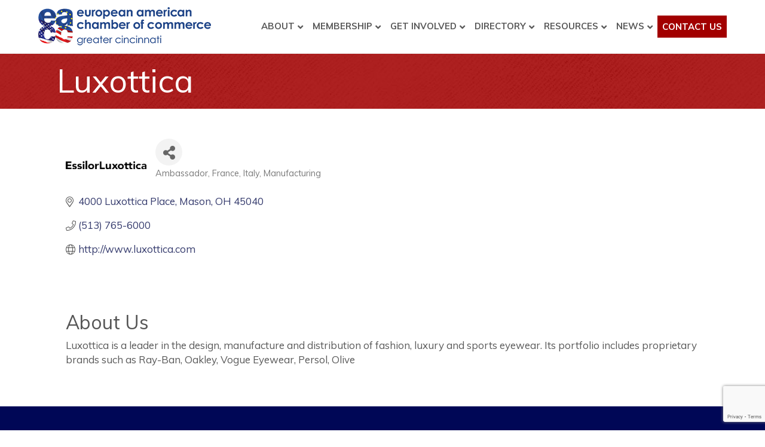

--- FILE ---
content_type: text/html; charset=utf-8
request_url: https://www.google.com/recaptcha/enterprise/anchor?ar=1&k=6LfI_T8rAAAAAMkWHrLP_GfSf3tLy9tKa839wcWa&co=aHR0cHM6Ly9idXNpbmVzcy5ldXJvcGUtY2luY2lubmF0aS5jb206NDQz&hl=en&v=TkacYOdEJbdB_JjX802TMer9&size=invisible&anchor-ms=20000&execute-ms=15000&cb=6zlc10tx91xz
body_size: 44927
content:
<!DOCTYPE HTML><html dir="ltr" lang="en"><head><meta http-equiv="Content-Type" content="text/html; charset=UTF-8">
<meta http-equiv="X-UA-Compatible" content="IE=edge">
<title>reCAPTCHA</title>
<style type="text/css">
/* cyrillic-ext */
@font-face {
  font-family: 'Roboto';
  font-style: normal;
  font-weight: 400;
  src: url(//fonts.gstatic.com/s/roboto/v18/KFOmCnqEu92Fr1Mu72xKKTU1Kvnz.woff2) format('woff2');
  unicode-range: U+0460-052F, U+1C80-1C8A, U+20B4, U+2DE0-2DFF, U+A640-A69F, U+FE2E-FE2F;
}
/* cyrillic */
@font-face {
  font-family: 'Roboto';
  font-style: normal;
  font-weight: 400;
  src: url(//fonts.gstatic.com/s/roboto/v18/KFOmCnqEu92Fr1Mu5mxKKTU1Kvnz.woff2) format('woff2');
  unicode-range: U+0301, U+0400-045F, U+0490-0491, U+04B0-04B1, U+2116;
}
/* greek-ext */
@font-face {
  font-family: 'Roboto';
  font-style: normal;
  font-weight: 400;
  src: url(//fonts.gstatic.com/s/roboto/v18/KFOmCnqEu92Fr1Mu7mxKKTU1Kvnz.woff2) format('woff2');
  unicode-range: U+1F00-1FFF;
}
/* greek */
@font-face {
  font-family: 'Roboto';
  font-style: normal;
  font-weight: 400;
  src: url(//fonts.gstatic.com/s/roboto/v18/KFOmCnqEu92Fr1Mu4WxKKTU1Kvnz.woff2) format('woff2');
  unicode-range: U+0370-0377, U+037A-037F, U+0384-038A, U+038C, U+038E-03A1, U+03A3-03FF;
}
/* vietnamese */
@font-face {
  font-family: 'Roboto';
  font-style: normal;
  font-weight: 400;
  src: url(//fonts.gstatic.com/s/roboto/v18/KFOmCnqEu92Fr1Mu7WxKKTU1Kvnz.woff2) format('woff2');
  unicode-range: U+0102-0103, U+0110-0111, U+0128-0129, U+0168-0169, U+01A0-01A1, U+01AF-01B0, U+0300-0301, U+0303-0304, U+0308-0309, U+0323, U+0329, U+1EA0-1EF9, U+20AB;
}
/* latin-ext */
@font-face {
  font-family: 'Roboto';
  font-style: normal;
  font-weight: 400;
  src: url(//fonts.gstatic.com/s/roboto/v18/KFOmCnqEu92Fr1Mu7GxKKTU1Kvnz.woff2) format('woff2');
  unicode-range: U+0100-02BA, U+02BD-02C5, U+02C7-02CC, U+02CE-02D7, U+02DD-02FF, U+0304, U+0308, U+0329, U+1D00-1DBF, U+1E00-1E9F, U+1EF2-1EFF, U+2020, U+20A0-20AB, U+20AD-20C0, U+2113, U+2C60-2C7F, U+A720-A7FF;
}
/* latin */
@font-face {
  font-family: 'Roboto';
  font-style: normal;
  font-weight: 400;
  src: url(//fonts.gstatic.com/s/roboto/v18/KFOmCnqEu92Fr1Mu4mxKKTU1Kg.woff2) format('woff2');
  unicode-range: U+0000-00FF, U+0131, U+0152-0153, U+02BB-02BC, U+02C6, U+02DA, U+02DC, U+0304, U+0308, U+0329, U+2000-206F, U+20AC, U+2122, U+2191, U+2193, U+2212, U+2215, U+FEFF, U+FFFD;
}
/* cyrillic-ext */
@font-face {
  font-family: 'Roboto';
  font-style: normal;
  font-weight: 500;
  src: url(//fonts.gstatic.com/s/roboto/v18/KFOlCnqEu92Fr1MmEU9fCRc4AMP6lbBP.woff2) format('woff2');
  unicode-range: U+0460-052F, U+1C80-1C8A, U+20B4, U+2DE0-2DFF, U+A640-A69F, U+FE2E-FE2F;
}
/* cyrillic */
@font-face {
  font-family: 'Roboto';
  font-style: normal;
  font-weight: 500;
  src: url(//fonts.gstatic.com/s/roboto/v18/KFOlCnqEu92Fr1MmEU9fABc4AMP6lbBP.woff2) format('woff2');
  unicode-range: U+0301, U+0400-045F, U+0490-0491, U+04B0-04B1, U+2116;
}
/* greek-ext */
@font-face {
  font-family: 'Roboto';
  font-style: normal;
  font-weight: 500;
  src: url(//fonts.gstatic.com/s/roboto/v18/KFOlCnqEu92Fr1MmEU9fCBc4AMP6lbBP.woff2) format('woff2');
  unicode-range: U+1F00-1FFF;
}
/* greek */
@font-face {
  font-family: 'Roboto';
  font-style: normal;
  font-weight: 500;
  src: url(//fonts.gstatic.com/s/roboto/v18/KFOlCnqEu92Fr1MmEU9fBxc4AMP6lbBP.woff2) format('woff2');
  unicode-range: U+0370-0377, U+037A-037F, U+0384-038A, U+038C, U+038E-03A1, U+03A3-03FF;
}
/* vietnamese */
@font-face {
  font-family: 'Roboto';
  font-style: normal;
  font-weight: 500;
  src: url(//fonts.gstatic.com/s/roboto/v18/KFOlCnqEu92Fr1MmEU9fCxc4AMP6lbBP.woff2) format('woff2');
  unicode-range: U+0102-0103, U+0110-0111, U+0128-0129, U+0168-0169, U+01A0-01A1, U+01AF-01B0, U+0300-0301, U+0303-0304, U+0308-0309, U+0323, U+0329, U+1EA0-1EF9, U+20AB;
}
/* latin-ext */
@font-face {
  font-family: 'Roboto';
  font-style: normal;
  font-weight: 500;
  src: url(//fonts.gstatic.com/s/roboto/v18/KFOlCnqEu92Fr1MmEU9fChc4AMP6lbBP.woff2) format('woff2');
  unicode-range: U+0100-02BA, U+02BD-02C5, U+02C7-02CC, U+02CE-02D7, U+02DD-02FF, U+0304, U+0308, U+0329, U+1D00-1DBF, U+1E00-1E9F, U+1EF2-1EFF, U+2020, U+20A0-20AB, U+20AD-20C0, U+2113, U+2C60-2C7F, U+A720-A7FF;
}
/* latin */
@font-face {
  font-family: 'Roboto';
  font-style: normal;
  font-weight: 500;
  src: url(//fonts.gstatic.com/s/roboto/v18/KFOlCnqEu92Fr1MmEU9fBBc4AMP6lQ.woff2) format('woff2');
  unicode-range: U+0000-00FF, U+0131, U+0152-0153, U+02BB-02BC, U+02C6, U+02DA, U+02DC, U+0304, U+0308, U+0329, U+2000-206F, U+20AC, U+2122, U+2191, U+2193, U+2212, U+2215, U+FEFF, U+FFFD;
}
/* cyrillic-ext */
@font-face {
  font-family: 'Roboto';
  font-style: normal;
  font-weight: 900;
  src: url(//fonts.gstatic.com/s/roboto/v18/KFOlCnqEu92Fr1MmYUtfCRc4AMP6lbBP.woff2) format('woff2');
  unicode-range: U+0460-052F, U+1C80-1C8A, U+20B4, U+2DE0-2DFF, U+A640-A69F, U+FE2E-FE2F;
}
/* cyrillic */
@font-face {
  font-family: 'Roboto';
  font-style: normal;
  font-weight: 900;
  src: url(//fonts.gstatic.com/s/roboto/v18/KFOlCnqEu92Fr1MmYUtfABc4AMP6lbBP.woff2) format('woff2');
  unicode-range: U+0301, U+0400-045F, U+0490-0491, U+04B0-04B1, U+2116;
}
/* greek-ext */
@font-face {
  font-family: 'Roboto';
  font-style: normal;
  font-weight: 900;
  src: url(//fonts.gstatic.com/s/roboto/v18/KFOlCnqEu92Fr1MmYUtfCBc4AMP6lbBP.woff2) format('woff2');
  unicode-range: U+1F00-1FFF;
}
/* greek */
@font-face {
  font-family: 'Roboto';
  font-style: normal;
  font-weight: 900;
  src: url(//fonts.gstatic.com/s/roboto/v18/KFOlCnqEu92Fr1MmYUtfBxc4AMP6lbBP.woff2) format('woff2');
  unicode-range: U+0370-0377, U+037A-037F, U+0384-038A, U+038C, U+038E-03A1, U+03A3-03FF;
}
/* vietnamese */
@font-face {
  font-family: 'Roboto';
  font-style: normal;
  font-weight: 900;
  src: url(//fonts.gstatic.com/s/roboto/v18/KFOlCnqEu92Fr1MmYUtfCxc4AMP6lbBP.woff2) format('woff2');
  unicode-range: U+0102-0103, U+0110-0111, U+0128-0129, U+0168-0169, U+01A0-01A1, U+01AF-01B0, U+0300-0301, U+0303-0304, U+0308-0309, U+0323, U+0329, U+1EA0-1EF9, U+20AB;
}
/* latin-ext */
@font-face {
  font-family: 'Roboto';
  font-style: normal;
  font-weight: 900;
  src: url(//fonts.gstatic.com/s/roboto/v18/KFOlCnqEu92Fr1MmYUtfChc4AMP6lbBP.woff2) format('woff2');
  unicode-range: U+0100-02BA, U+02BD-02C5, U+02C7-02CC, U+02CE-02D7, U+02DD-02FF, U+0304, U+0308, U+0329, U+1D00-1DBF, U+1E00-1E9F, U+1EF2-1EFF, U+2020, U+20A0-20AB, U+20AD-20C0, U+2113, U+2C60-2C7F, U+A720-A7FF;
}
/* latin */
@font-face {
  font-family: 'Roboto';
  font-style: normal;
  font-weight: 900;
  src: url(//fonts.gstatic.com/s/roboto/v18/KFOlCnqEu92Fr1MmYUtfBBc4AMP6lQ.woff2) format('woff2');
  unicode-range: U+0000-00FF, U+0131, U+0152-0153, U+02BB-02BC, U+02C6, U+02DA, U+02DC, U+0304, U+0308, U+0329, U+2000-206F, U+20AC, U+2122, U+2191, U+2193, U+2212, U+2215, U+FEFF, U+FFFD;
}

</style>
<link rel="stylesheet" type="text/css" href="https://www.gstatic.com/recaptcha/releases/TkacYOdEJbdB_JjX802TMer9/styles__ltr.css">
<script nonce="Lw-FfQCt1ygn66IKGxdklQ" type="text/javascript">window['__recaptcha_api'] = 'https://www.google.com/recaptcha/enterprise/';</script>
<script type="text/javascript" src="https://www.gstatic.com/recaptcha/releases/TkacYOdEJbdB_JjX802TMer9/recaptcha__en.js" nonce="Lw-FfQCt1ygn66IKGxdklQ">
      
    </script></head>
<body><div id="rc-anchor-alert" class="rc-anchor-alert"></div>
<input type="hidden" id="recaptcha-token" value="[base64]">
<script type="text/javascript" nonce="Lw-FfQCt1ygn66IKGxdklQ">
      recaptcha.anchor.Main.init("[\x22ainput\x22,[\x22bgdata\x22,\x22\x22,\[base64]/[base64]/[base64]/[base64]/[base64]/[base64]/YVtXKytdPVU6KFU8MjA0OD9hW1crK109VT4+NnwxOTI6KChVJjY0NTEyKT09NTUyOTYmJmIrMTxSLmxlbmd0aCYmKFIuY2hhckNvZGVBdChiKzEpJjY0NTEyKT09NTYzMjA/[base64]/[base64]/Ui5EW1ddLmNvbmNhdChiKTpSLkRbV109U3UoYixSKTtlbHNle2lmKFIuRmUmJlchPTIxMilyZXR1cm47Vz09NjZ8fFc9PTI0Nnx8Vz09MzQ5fHxXPT0zNzJ8fFc9PTQ0MHx8Vz09MTE5fHxXPT0yMjZ8fFc9PTUxMXx8Vz09MzkzfHxXPT0yNTE/[base64]/[base64]/[base64]/[base64]/[base64]\x22,\[base64]\\u003d\x22,\[base64]/GlRXejgqRTl7w7zCssKFLDDCq8OPFmnChFd7wrkAw7vCpMKBw6dWJcOxwqMBbQrCicOZw4NfPRXDsGptw7rCosOzw7fCtznDvWXDj8K+wr0Ew6QVYgY9w6HChBfCoMKOwrZSw4fCtsOMWMOmwr9MwrxBwofDm2/DlcOvHGTDgsOYw6bDicOCbMK4w7lmwo8QcUQ3CQt3LEnDlXhHwrc+w6bDsMKMw5/Do8OePcOwwr4qUMK+UsKLw7jCgGQtOQTCrUbDnlzDncKww73DnsOrwp1tw5YDXQrDrADCm1XCgB3Di8O7w4V9LMKcwpNuQcK1KMOjJsOlw4HCssKBw7tPwqJ3w6LDmzk6w6A/wpDDtT1gdsOeTsOBw7PDo8OURhIKwoPDmBZ8Uw1PHj/Dr8K7W8KefCAQcMO3UsKmwq7DlcOVw4fDnMKvaFLChcOUUcOnw5zDgMOuSEfDq0gSw4bDlsKHYDrCgcOkwr/Dmm3Cl8OddsOoXcOORcKEw4/Cv8O0OsOEwq1/[base64]/CisOpwrrDs3HDh8OEwovCjsKEwpvDpUMiUcOUw5oKw4TCkMOcVFLCrMOTWHXDih/DkyYGwqrDojnDiG7Dv8KzOl3ChsKow6V0dsKiLRI/GBrDrl86wphDBCHDuVzDqMOIw5k3wpJ5w5V5EMOgwqR5PMKfwoo+egIzw6TDnsOYNMOTZQEDwpFiesKvwq52GBZ8w5fDoMOWw4Y/[base64]/DhsOow6seWiEeNMKKD3/[base64]/CHlSwpAPwpzDiHseM8KZw4sHJUFxJDNNZ2Ayw4AXW8OzCcOoTXLCkMO8Z3HDgkfCgMK3YMKUNks9UMOUwqFtSMOzWzvDiMOgOsKiw7Npw6Z3WmHDr8OqesKKeWjCj8K/w7kDw6Uxw6DCpcOLw4h+am0RYMKZw7IUFMKxwqkhwrJjwqJTD8KNdkDCpsOGCcKmXMOSFDvCv8OQwofDjsOEan54w7DDinoVDAnCrlbDoggQw5jDlzLCpjACWlPCqW9KwrDDg8Oew7bDiDcYw7/CqMOXw57Cln4iN8K2w7h7wpN3GsKFCwDCp8KxFcKiDhjCvMKXwocvw4sYfsK3wpPCh0Ukw7bDr8OSNjfCpwFiw7BMw6vDpcOUw5kxw5jCj18Pw54Xw4YMT33ChsO4A8O/[base64]/[base64]/[base64]/CosKMwp5zwozDm8OBeMOXQcKZw7fCjABkNlTDoyo2wro2w4bDnMOVBT9RwpLCjmtWw6fCrMK+GsOqa8KeYwV3w7bDqDXClAXCr35tacKNw65TJRkUwoZxYybCu1ItdcKWwqfClB5uwpHCjTnCgcOcwrTDrR/DhsKBAMKlw7TDrC3DrcOYwrDCg1/[base64]/w4nDncKDwp4JZMKSMsKndMKUDXxtVgLDjMOCcMKywpLDr8Osw5vCjEZpwr3CrWZMPQTCiCrCh1jChcKEfzbCssOIDw8Ow5HCqMKAwqFoTMKyw7QXw4Qiw7JrJBxuMMK3wphNw5/Ct0XDmsOJISTCgG7Di8KNwpAWaHZHbALCrcOzWMKhTcK7CMOxwoVBwp/DsMOMPcONwrkdLMKKP2jDs2RewqbCkMKCw7RWw5XDvMK+wrURJsKIRcK/[base64]/Dh8O+NcKIGcKaCTrCg3/CmcKfNcORaXpfw6/DnsOcbsOSwrgpH8KzJ2DCtsOzw4fCtUDCq2ltw6DCjcOYw4ckeA1zM8KNEBDCnBnCnGYfworDvcOUw5fDvlrDvi9bID5HWcKqwroiB8OZw6RewoVYEsKrwpLDrsObw5U7wovCuSdLLjfCi8Oiw6Z9AsO8w5/DoMKXwq/Cgwgsw5F9VBh4RFpQwp1/w4xDwoleKMKkTMOgwrnCuhteI8OMwp/DsMO+OVwIw6LCt0vDn0TDsB/CmcKOewljYcOeVcOOw5VKw77Ci1TCocO6w7jCsMO9w4kSU3tCNcOveCPCjcOJBAoFwqI3woHDpcOHw7/Ck8OEw4TCkmp9w43CkcOmwrJ5wrHDnVtSwpbDjsKQw6RDwrg7CcKxPcOGw7zDiF0lXCB/w4zDl8K6woHCkmLDtErCpxrCnVPCvj7DknkGwogNexnCgcOaw4LChsKOwrlgWx3CjsKHw53DkUZfYMKuwp7CpBh4woRsQ3Anwo44BEzDnlsVw5QNIHBdwpnDn3gDwq1JPcKVbjLDj1bCs8O+w7XDnsKvZcKTwqZlwp/CvsKfwrB0BcOswrDDgsK5FsKzPz/Dj8OVDSPCiU99E8KLwoHCl8OgQsKBd8K+wrbCmGnDjT/DhD/[base64]/Clxo8wrJywppOw4LCpR3DgCNlZGBzO8Kiwo8tYcOMw5zDnDrDr8OuwqNZRMK7cknCmsO1IiAyEyM8w7tSwqNvVVPDvcOQcmfDpMKgDQUuwp9CVsOVw57CsHvCn13CuwPDlcK0wr/CmcOeSMKabmPDjHZCw6Z0asO6w7oIw6ISVsOFBhrDtcK8bMKcw47Dq8KuRGQ5CMK4wqzDk2xpwqzCqEHCg8OCO8OSDlDDshvDvQLCl8OiKF/[base64]/[base64]/[base64]/CsnlkABbCiBgBL8KoA2RnByw4G2crPRPDqXPDtTHDjTIEwrgTwrB1WMKICVQxIsKUw5PCjMO1w7/Cj2Jqw5Y3TMKrdcO/[base64]/LBHCujE0w4IHw6LCuD/DgMOiw7bDhAQpDcKtw6zDusKRBsOIwocYw6TDtMOKwq7DicObwqjDkMOTOgMjRD0Aw6pWKMO7N8OKWghFez9Iw7nDs8O7wpFGwpvDth8OwpEYwoTCsgfCkAhEwq3DgRbCjMKAaypTUx3CvsK/UMOawrI3WMKewqzCoxnCuMKoJ8OhHyLCiCcMwpfCnAPCtjpqRcOMwrPDvwfCoMOuK8KmdXU+fcKzw6FtJiDChALChS13asOQT8K5wo/CpHrDn8O5bgXCtwDCjEsZacKhwonDg1vCiz7Dl0/DgXPCj3jDqjoxGT/[base64]/DtUvCmwrDp8OJQ8OtwrjCuyN9wpcjbMKELQPCr8OSw7BaZxFNwqYawoJsT8Oswoc0PXLDsDIrw592wpA/CWoVw5/Dm8KTCFrCnRzCicK6UsKUDMK0Hg1ccMK8wpDCtMKEwpssZ8Ktw7dDKhsHOAfDo8KOwqRLw7AxPsKSw4gBBFtheQ/CvE8swojDhcODwofCtmxfw6EdVxfCiMKxAFlswpXDtsKOUT15MGHDvcOrw6Exw6fDmsKRCnELwrIZYsK2BsOnSyrCuXciw7Z/[base64]/DlEIEBT7CtMKPw6HDhGQZwp3Dg8OQwpsvwqPDjsKUwpDClsKYbBgLwrrCnn/DuFs8wrrDm8K0wogxcMKgw4lKf8KDwqMeKcOfwr/CssKnU8O0BsOxwpPCo0XDrcK/w480a8O7LMKucMOgw7vCpcOfNcOrbgTDijk4w6JxwqDDvcODF8ONMsOAAMO7P3A+WyHCqzrCrsKCGxpaw7EJw7PDk0NxEyfCrz1UVsOaCcORw4jDpMOnwr/CgSbCrEjDv393w5nCqCXCssOQwqzDnQnDm8Kewp9+w5tiw7wMw4wTNWHCkF3DuXQ5w6zDmCh+KsKfwogYwpI6OMOew5zDj8OTGsKqw6/[base64]/[base64]/[base64]/[base64]/DlyDChAnCs8OJZh7CosOSw7bDoXLCnMKyw4fDgjhuw4DCmsOeHQMmwp4uw6EdKRbDshh3BsOEwrRMw4DDvxlNwqZYX8OlH8Kswp/CpcKaw6PCin0iw7FJw7rCpcKpwofCrFrDjsOtJ8KqwrjCqnZNIlY7KA/Cr8KBwpdtw4x4wqE1dsKhDMKqwpTDgCjCkSAtwqJVH1/DtsOXwq1GbxkqGcKmw4gdX8O1E39Fw5FBwqZBD37CncKQwprDqsOvGVIHw7XDk8KTw4/DqRzDsjfDkWHCpcKQw4Zaw59hw7TDpBbCgREcwp4xZADCjcKsNyTDrcO2KgHCj8KXY8KWSk/DqcKEw7zCkwkYLcO4w6vCpg8twoV+wqjDkhYew4ovQwJ3asOFwoBTw4Vlw442DVJnw4cow55gaXw+A8OSw67Dlkp2w4BMdS8NYFvDgMK0w6F6WsOabcOTBMOcAcKkwp/DlGkLw7rDgsKOcMKiw75VBcO8VjhRAFVAwqNrwrxCH8OlLkHDiCYNNMOJwprDu8Kvwr8OLwTDocOxbVBjDcK7wpzCksK1w5vDjMOkw5XDpMOSw5XCig1lb8KKw4ouf39Wwr/ClT3CvsOpw7nDrMK4asOSw7LDr8Kfw4XDg105wps6b8KPw7hTwoR4w7LDo8OXL03CsXTCnBdWwpxVKMOMwpvDgcKtQMOiwpfCvsKGw7ZpPjHDlMKwwrvDrcOKbXXDoUBLwqTDiwEHw7nCp1/CuHlZXnxbcsORGHt4QQjDgWbCqcO0wozDm8OYB23DiU3CmD0WSzbCpsOJw7ALw5Vjw61/wqJbM0XCrCTCjcKDWcO2D8KLRwY9wpfCnH8kw6nCilbDvcOLU8Olc1nCocOBwrrDtsKiw7MPw6fCoMOnwpPCk05Kwph4anTDoMKxw6jCicKdaScFN2UywqshbMKjwpNdP8O/wp/Dg8OZwrbDocKDw5pxw7DDlMOjwr9Ew6hFwo7CrlUsVMKhZm1HwqfDucKVwoFnw4RXw5DCpzkQb8KIOsO5PW0ODUF0B1UdXAzCiTfDuATCrcKowqI1w5vDuMOUWCg/LDl7wr0oJcOFwo/DkcO+wrRZRsKIw6oMSMOIw4IubMOneETCo8KxbxDDqMOuDG0PO8Ogw7hFWgZNL1DCncOIGVcsDiDChUMcw4LCtAd3wofCgTrDoxZcwpXChMKnUCPCtcOSd8K8wrd6R8OKwpl0wpVYwqfCvMKEwroCOlfDrMOiFShGwq/DrFRif8KUTVjDkVZgURPDt8OeWx7CmsKcw7N3wqzDvcKKccOjUBvDssO2PWxfMHAff8OuYSA3w7gjHMKNw4LDlGU9IjHCgxfCszwwecKSwrl6eUI5RT/[base64]/wqPDpsKDwrPCjFZYIMKbwp/CslUdw5/DosKLL8Olw7rClsOpYHVxw7rCpBEowqzCpcKeelMWccOxYjnDt8KawrXDuQ8eGMKPEnTDl8OmaUMEZMO+e0drw7PCq0sVw4dhDFjDjcKSwobDl8OYwqLDl8OLbsObw6HCmsKTdMO9w5TDgcKnwr3DhHYYZMOGwqPDmcOlw70gDRgHaMKVw6nCjAB9w4R6w73DjmdSwo/Duj/Cs8KLw7nDk8OBwr/Dk8KpZsOKZ8KLUMOew7JTwpEzw6d8w5DDisKAw5EiJsKKeXDCrXrCsxHDqMKhwqjCpm/CjsKZWjtsWCDCoRbDnMO/WMKgY37CgMKyK3coZMO8XnTCjcOmG8O1w6UcYU8yw6DDocK2wrbDrwU+wqbCtsKdMMKZC8ObWAHDlEZFegTDr0XCrznDmgFQwp5AMcOBw7l5EMKKQ8KnBMOYwpR3JBzDosKUw5YJYMOewp1xwrvClz5Iw7TDvB99eUV5AVzCj8K/[base64]/CkWfCsA8ow6jClAwsw5bClcOAJcKnKWQ9wqnDocKjOk7Dg8K9B0/[base64]/[base64]/CnWpqIMOjwo3CnMKYXnjDr8KWXBIPwqVHMcOPwr/Dj8O/w6RrKksqwqRdUMK2CwvDosKewrArw4rDt8O8OMK8HsODRsOIJsKbw6XDs8K/[base64]/[base64]/Cm1YrTXrDoSY+BcKDPsOzND7CsUXCpsO7wqN/wqJQISDCo8Ouw4EBISfCvjbDmS5hA8O/w53ChA9Mw77Co8OKKQMEw4HCmMKmUmnCgDEDw5lNKMKETMKNwpXChwfDsMKqwqLCiMKxwqRXTcOAwo/Cry42w5vDlcOgfSnDgA0GHGbCuAbDq8Okw5dZLTXDokzCq8OawpZFw53DiVbDvn8mwq/CoTDDhcOtHlsGC2rCnmfDhsOJwqbCocKZcW/Ct13DhsO+R8OCw6vChgJiw60JHsKmaxVUX8OGw4kswo3DiXoYRsOPBFB8w4PDrcKEwqvDscKpwpTDvMKtwq4YMMKkw5BWwqzCg8KYRHgMw5DDncKkwqXCv8K3fMKIw6hMGVB/w7YowqVQOElaw6RgI8KuwqsQKAfDuCdecGDCp8Klw77DhcOgw6xpPwXCkjrCtiHDtMO8NyPCsFnCv8Kow78bwqvDnsKkUsKawo0RGgg+wqPDisKEXDp5OMKeXcKpPEDCtcOGwp9CPMOWHnQiw5PCv8O/dcO5woHCkkPChxgKWBR9TlfDlcKBwpHCl08YQsOMJ8OewqrDgsOdKsO6w5gdP8OpwpUYwplHwp3DvsKnBsKRw4fDhMK7WcO2wozDosKyw6PDp0XDlCh8w5BzKsKYw4TCncKPe8KNw4jDpMOlFz0+w6/DqcOUCMKydsKvwrwUQsO0G8KNw6dbVMKHfBIOwpbCrsOZKi8sO8KlwonDnShKChfDgMOYRMO/GXwdUEnDgcKzWiZAYx8iC8KlfVrDgsO+DcK6MsOAwqbCo8OBaGHCr01sw6rDt8O9wq7DkcOZRBDDh03DnMOFw5g5QwLChsOSw4zCg8K/LMOVw509NnnConB1K0jDjMOaDTTDmHTDqgBiwot7dSnClmt2w4PDqBFxwrHCmsOxwofCkTbDvcOSw5JuwpvCicOzw5QuwpFKw4vDuEvCqcOlL2MteMKyFSUdEsO5wp/CssO+wo7Cn8Oaw5jDmcKEc2/[base64]/AwHDvxTDsEjDocOTbi8gw7zDjsOUw73DusOfwrPCpMOoJzjDucKRw7nDmkYJw7/CoX/DjsKoWcKkwqDChsKUYGzDlF/CjcOhFcK+w7zDu0FSw7/ClcOAw49NB8KxQknCnsKAT3wsw5vCtRZeYsO3wqdeSMKYw5N6wrUzw6Yywr49dMKLw6nCoMK1wqzDusKHF1zDokjDsVLCpzlkwoLCmxEGScKKw7tkQ8KAOxF6MmUcV8O3w4zDhcOlw6LCj8KwCcOTK3xiKsKCbCg2wq/DhMKPw5jCqsKjwq8cw5pydcOvw7nCiFrDk2cVw5dsw6t3wrzCgWUIKlpLwp0Gw7bCr8KcNmpidcKlw5gyGzNpw7B8woYWJ11lwp3CpEzCtHscasOVcwfCp8KmB3JGbXfCrcKFw7jCixopDcK5wqHClGJyLUfCuCrDqV14wpdTC8K3w6/CqcKtHwkow4TCjBzCrhYnwqEfw6zDqW1UREQHw7jCpsKeIMKGVWTCvljDisO7wpfCskQYecK+ei/DlADCmMKuwr9OHhnCi8K1VQIIIQLDtcOQwqJSwpHDk8Ojw7DDrsO5woHCunTCuGI9HlpYw7DCp8OmDDLDmsOhwrdIwrHDv8OvwpTCpsOtw7DCv8OJwqvCgMKPF8KPUMK0wo/CoyN6w7PCvRoxfMOwKSMlH8OQwptJwphowo3Dv8KYaHclwpM0YsKKwpB6w5DDskvCnyTDtiQYwqrCrmlbw79KHU/Cu3/DgcOdBsKYWR4lJMK0X8O0bkbDoDLDusK5PEXCrsO2wqLCuwsxcsOYccOjw44lVMOUw5HCjk46wpvCoMKdDWbDiU/CscKjw7bCjTPDskgKb8K4DjrDk17CvMO4w4skWMObdBMpGsKAw6nCinHDoMKMOcOJw6LDosKyw5g/dhzDt0TDsQs3w5txw6nDpMKhw6XDqsKQw5XDvQdpWsKzSUQ3bnzCunwcwpjCpkzCrlHDmMONw7VawppbFMKVJ8OPaMKBwqphUg7CjcKsw6V4G8OmHTrDqcK+wqjDmsK1XEvCoWcGMcK/wrrCu2PChS/[base64]/[base64]/DoSzChhvCpivDgcKoPMKHGlY8Mxp/VsK6PsO/GcOOGWsQw47Cry3DtMOYRMK7wpjChMOtwrhIT8Kjwo/CkxfCqMKDwoHCshNTwrcAw7TDpMKVw6PClm3DuTQKwpHCvcKqw7Ifwp3DmhMNwrTCvi9BNMOCb8Oiw7drwqpbw7LCt8KJPBtCwq9Xw6PCpT3Dhw7DjhLDrlwwwppnRsKcTEHDjRoAWFkLRsKTwpPClghIwp3DqMK+w7DDkVVDImI0w7/DtBjDkV1/JQVYYMKkwr0cMMOEwrvDmEEqCMOXwpPCj8KTa8OdJcKSwp1IR8ODAEcoDMKxw6LCqcOaw7J8w6USUC/CnifDpMKuw6fDo8OkcBx6YDkSHVLDs1rCjDLDmTdbwozCjkrCuS7CmMKpw5Abwr4uaX1PEMO7w7XCjT9Xwo/CvgBawqvCoW8Nw5UUw7FXw7FEwp7DvsOYLMOOwqVae1J9w4vCknDDu8OsV3wcw5bDpzodDsKKNyc6HBNHNcO1wpHDosKLWMK3wrHDgDnDrwPCpWwHw4/CqAbDnxrCusObXH94wo7DgyHCiirCkMKAEhArZsOow6pXNEjCj8Kuw5HDnMKNb8O7w4MycFsgVj/CpibDgsOnEMKMeU/Cs29nccKHwpxiw69zwrvCp8OQwpbCh8KvWcObZQ7DosOHwpnChXxnwqovFsKow7xKXcO1KwzDun/ClBMqN8KTdnrDgsKQwrrCsjXDuQfDv8KuRk1UwpTCnTvChl/CtjYvB8KifcOZGmrDuMKAwq3DhMKlSSzChU0aDsOJUcOpw5d8w7/Ct8Omb8Kkw6rCjnDCpV7CsDIXWMKQCDYKw4/[base64]/Cn8K3M8Krwr7Cm8KSMcO5wo/[base64]/Cmm8bwpcaw5RZw6bDoilUAcK/[base64]/DEfCp2vDtMOHPwF7PVFPw6Z+GHvCkMKubsKxwqHDhX/CncOBwrfDtMKQwrrDmQvCq8KMUnzDqcKEwq7DrsKzw7nDv8OJYRDCk3HDiMOSw7rCmsOOTcKww5LDqFg2KB8+esOQdwlSIMOqP8OVMUF5wrLCkcOmYMKhA0Z6wr7ChE8SwqkSBcK4w4DCiChzw4IkFcKkw57CqcOZw5rCn8KREMKlchhKBy7DuMOzw7wtwpF1fWQtw7/[base64]/CjXPCkHw5woLCpcOZwq/ClcKyw7J5IVN7AXDCqEsOCMOhY33Cm8KGYTVVZsOFwqIGHCYnfMOxw47DqUbDjcOqTMOuZcOeOcKnw7FxYRQvWz4tLgFpwr/DjW4FNw5Jw4lvw5ALw6DDlhBcSWZdDnjClMKFw794FxZaNsKIwpDDoz7Du8OcMmzDgxt5CR9/wrrCpCwYwpQiQWvCv8O6wrvCgkDChQvDoysGw7DDusKow5wjw545bVbCjcKKw6jDtsOmY8KeXsOVwqtnw60baSzDjcKBwrXCqCAHf2/DrsOlUsKow7xowqDCpEZxEsOQHsOuSWXCu2EYOWDDolfDgcO9wqYdcMKRBMKtw5w5BsKCIcO4w6LCs3vCl8O8w6kqPsOSSzYQK8Olw7jCicO+w5rChgNVw6Vkw47CgmYcEzV/w5XDgSnDmFJNYBEsDzptw5XDkh5hLwxHdsKmwrs9w6LCkMOfHcOswrFaFMKpE8KCWEFzw6LDjw/CqcKnwpTCmCrDggrDsG0eXD50Oz88TcKowplUwpMcAyIBw7bCgSxHwrfCrWFzwpIjHlHCs2Qgw6vCsMKcw5tsFlnClG/DisKDLcOwwp3Dr2ElG8KBwr3DtMKLd2ogwpvCk8OQUcOpwrHDlibCkVQ7ScKVwpbDk8OpZcK1wp5Rw50RCXLCi8KbPh1CNx7CimnDqcKJw5bCj8OCw6rCrMKzU8KYwqXDnRXDgxPCmkEcwrXDj8KOQ8KkP8KTHEJew6c3wrZ7Uz/DnjVlw4bCkwzCtEBswrrDoh3DoF5jw6DDunMPw7IOwqzDjx7CrhkIw5fChEJHEnN/XX3Djhh+HsK5WUPCmsK9XcO8wrcjIMKJwoDDk8Otw7bCqUjCmW4dLw8TKHZ8w47DihN+e1XCkHdcwp3CssO9w6dkFcOBwqbDuloPLcKyG23CmV/ChEwdwoPCmsKGHRBfw4vDqzTCpMOPE8Ktw4M/wpc2w7o6YcOdM8Kiw6zDssKyCTJ5wo/CnMKWw7gJV8OJw6TCkl3ClcOYw7lPw7XDqMKPwrTCgsKjw4jDh8KQw4dIw7HDgMOgdjk7TMK4wrHDmcOtw5ISATsowr5UaWvChAPCucO8w5fCq8KqdcKlfSjDmlIPwp54w49Gwr7DkB/DhsOMPCvDq0fCvcKcwr3Dt0XDlUHCs8KrwqduElPCsnUrw6t3w491woZnFMORUl56w5vDn8K9w6vCrgrCtCrChiPCs1DCszRvecO7XkBcH8OfwoXDpRVmw4/[base64]/w5Bzw7bDjcKIw4DCt8OSUC9vwpA0wqsGSQTCpcKGwrcywo5ewp1bagLDisK8ARMGNWzDq8KFNcO2wqXDt8OVasOkwpItJMKswowYwqDCs8KQdnxnwoFww51AwpM/w4nDmMODfMKWwo9UeyPCpk8Zw4AYXR5Zw64lw5HCt8K6wpLCksODw6kzwoN1KnPDnsKPwpfDkmrCv8OHTMKXw7XCgMKUV8KNHMO5XDHCocOrRWnDu8KkMcOBLEfCpcO8ZcOsw4tPecKtw7TCszdXwpMnbBs6wpjCqkHDoMOFwr/DpMOLCBxLw6fCjsKawqHCo3zDph5RwrJLZ8OKQMOxwrHCqMKqwrnCuFvCncOGW8OuIsKuwoLDhX8AQUJ2V8KiKcKfH8KBw7jCgMKXw6E7w64qw4PCuwgNwrvDl17Dh1nCokTCnkYew6LDpsKiLsKcw4NNNBspwrHCi8O/IXXCs3UPwqs+w7NsF8KeelcfTsK0MkXDozJAwpoxwqbDt8OxVsK7NsO9wqR3w67Cn8K4YMO2f8KvS8KhHG8MwqfCi8KyAxTCuXDDgsKGaFAcKDMUH1zCp8O9IMO1w4ZVDMKKw7lFGXTCtyPCrS3CsH7CssOPSDzDlMO/[base64]/CgQPDtMKYcAt6BMOmWQsITMOcOgzDmxkhEcOmw4rCqcKfb1TCu3nDr8KEwrDCn8K6IsK3w67ChCnChMKJw5t/wpEOGxHDqB0bwqFDwrRAOR5Rwp/Cn8K3PcOfWnLDuEg3wonDi8Oqw5rDvmFiw6fDscKtZsKSfzpWNwHDrUFResK+woTCon4qGBtccQPDiGjDiBkewqE5MVvDo2LDpXQFIcOjw7jDgkrDm8OBR01Aw6BUbktAw7rDt8Osw6Y/wrM5w6JnworCoxJXWGHClA8PQMKJScKbwqPCvQ3CkWXDvz9/UMKmwqVsMibDkMO4wrzCiWzCtcOvw47DsWkrAivDgBzCgcKvwq1cwpLCtzVyw6/CuUMZwpvDnXAwbsKBVcKWfcKAwpJFwqrDnMOZLyXDgkjDi23DjGjCqR/DqUTCgFTCl8KVDsORIcOeEMOdUVDCoyJfwrzCojcxfB9CJQ7DrD7Cij3ClsKCFhpswqAtwq9dw5zCvsOie100w4vCpcKhwpnDmcKVwrXDscOqfl/CrQkQCsKfwrTDkUVPwpJzaHfChgVzwrzCs8KNZgvCi8KcY8OSw7TDrgsYH8OtwpPChTR9GcOUw4AEw6lDw4HDn1fDmQcNTsO6w6k9wrMdwqxuPcO0aQ/ChcKFw7g2HcKJeMKjc3bDhMKaN0Edw6A9wonCncKQQzfDicOJXMK2Q8KnecKpDcKUHsO6wrnCkSNIwpN5WcO2D8K/[base64]/DgHt0bi3DjxTCpcKPwp/DusO+w7pnDmt2w4zCpsKbRsKkw4NYwpvCqsO2w5/[base64]/ChHLDmE90KQTDrQTCqMKzwr7CmcKjw7kCacOkecOdwpTDmzXCv1TDgD3DsAPCoFfCt8O3w5tBw5B0w4xeOyfCscOnwp3DpMKsw53ClVTDuMK3w6RgKi4xwrgnw7wTURjCrcOWw60Iw5BGKFLDicO4ecO5SlM+wqJ7DU7DmsKpwpjDu8OnZn/CkRvCiMOTecKLC8K0w43CjMKxWUBQwp3CuMKTNsKxNxnDgyfCnsO/w7knDk3DmF7Ch8KpwpvDpkQ5d8Oew6cBw7sFw4IXNV57fzUIw6vCqUQSAcOWwrVTwrY7wpTCgsKUworDt2s9w48NwoojMlUxwpwBwpwEwp/CtUo7w7HDt8Oiw5VTKMODV8O8wpJLwojCjQHCtcOZw73DucK6wpEDfsOAw6YdLcOCwqTDncOXw4dhasOgwp41wqnDqCXCgsKuw6MSC8K/aCZdwpnCnMKTEcK4e0FOc8O1w45nZsKnKsKpw7ZXGTQaPsOzQ8OGw41fPMOpDsOKw5VYw53DlS3DvMOZw57CoW/DtsOJLWLCosKwPMKFGcK9w7rDvgdUAMKqwp/Cn8KvKsOuw6Ulw5/CjDAAw6YXK8KewrbCnMK2aMOCR3nDgHEBRDtmU3vCtBvClMOsVVcdwrHDh0FpwrbDicKxwqjCvMK3CBPClTbDkFPDuVZ8Z8ORIwF4wrXCgcOIFcOdGGAOQsKaw7gPw6PDm8OoXsKVXV/DqQLCp8KeF8O3GMKTw4MWw4fCuTcGasKqw6gawo9Pw5VEw5Bww6cawozDosKpaU/Dg0xmFS7CiV3Csi0tYwgvwqEIw5DDv8O0wq4if8KSKnVVY8O7ScOscMK8wqZGwo1xZcOsBl9BwrbClsOLwr3DszByeVXCmwBbJsKdTHnDgQTDqHLCncKjc8Oww5DCgsKIB8OYdUjCosObwrxfw7YMO8Owwr/Ct2bCksO8aFJbwpZGw67ClxjDoXvCiXUyw6BTBxLDvsK+woTCrsONV8OcwqDCqATDuzxuPyHCoQksRkRiw4DDhcObM8Kxw5cCw7fCik/[base64]/DisK/[base64]/[base64]/wrzDlMKtw5k0w5rCkmLDliTDlWprHMKwMENKJ8KtOsKLwqHDgMODbUNUw5fDncK1wqMdwrbDksKlSX/[base64]/ClsKDdg8EbHvDkXZ6EMO8VcONazANaDYgwpZVwo3CscKQW2IvQMKTwoTDrMOkFsKnwoHDnsK9R2bDthYnw60WIUBkw6t+w6TCvcKaDsK5SyQWcMK/wr4denF7cE7DqcOqw7Y+w4/DpgbDrBFcKiRbw4Iaw7PDtMOQwoxuwoPDqkzDs8OyJMOmw5zDrsOeZknDkUrDqsOKwrILYlASw5I7w71pw7XDjSXDgit0esO8ew0NwqDCr2HDg8OMM8O4VsOSHcK/w5TCksK1w798Ghpxw4rCsMOXw6nDk8KAwrMFSsKresOaw5xpwoXDol/CvsK8w4DCn0fDvV1hOw7Dt8KPwowow4jDgmTCusOxfcKFO8KSw7rDh8OPw7VXwrrCthXCmMKuw47CpU7ChMOCA8K/[base64]/w5LCkcKOSQ5Kw4pTwrsyIR9+JsOEVMKkw7zClcK+FUXDjsOqwq4gw5w/w7JIw4DCrMKrb8KPw6fDpGPDhy3CscKRJMKsGxMNw6LDl8KVwpPDjzs9w7zCqsKVw6cqUcOJO8O2BcObeVd+VsOEw4bCl2wiesOKY3Y3VnrCg3TDs8KQF3RPw6DDo2NfwrtoJQ7DmCxywo/DmyvCmW0TfWhdw7TCiGF7ccO0wrw6w47DpCIgw6TChBMvV8ONQcOPEsOzC8OVUEHDtw9gw5fCnCPDnABDfsK8w4wkwoPDusO8ecOQJHzDqcOZWMOwT8O7w7DDqMKvFzV9c8Osw6zCnX/CiVI0wp07SsKTwpPCmcOLHBEjbMOVw7/DuFYSRcOzw5XCpkHDvcOvw55lX15EwqDDtkDCssOMw6IDwoHDosKwwrnDkURAXVnCksK3BsK0woPCisKPwrg3w5zCgcKuNHjDsMK+YxLCs8OLaxfCgyjCr8O+eQ/CnzjDr8KOw64/HcO5WsOHAcK5HBbDksO3TcOsOMOQWsK1wpnCk8KkcDlaw6nCt8OeLGbCqcO+G8KIP8OXw6liw4FPQMKXw6vDhcOkeMOTNyPChGHClsOgwrcEwqtZw5ZNw63CnXLDl3XCrhfCrQzDgsOvEcO5wpjCq8Okwo3Do8Ocw5bDsVQlN8OIWH/DrCo5w57CvkV4w6AyMQzDpAzCnCrDusOFY8OaGMKYBMO7bQJSAHZowoVzC8KuwrvCqmYNw4YCw5fChcKzZMKDw6tMw7DDnBjCgzwYVQfDqUvDrxknw7Ygw4oHTmnCosOzw5DCqMK+wpcQw7rDmcO4w6JKwpUvV8OyC8OdFcK/[base64]/[base64]/Dt8KbWcOYwpHCrGzDnsKSIFvDhSVaacO2wovCosKjcT91w79lwrYOA1INacOjwqLDgsKkwpzCsl/Cj8O4w5hsAynChMKZWcKAwqbCmhwTwrzCr8OdwoInJsOmwoNHXMK7OTvChcONJAjDrxDCjwvDgn7Ck8Oiw64ZwrfDmnNgFgxnw7HDmkrCiTtTAG4NJMOdVMKWT3XDvsOBI3AwfTzDsGTDmMOow78Swr7DksO/wpc+w787w4rDiB7CtMKoe13CuHPCn0Upw7PDq8Kww7g+dMKDw5PCnXBhw6HCgsKyw4RVwofCqmY2E8ONWC3DrsKPJsO1w7s4w4A7L3jDvsOZGjzCsmdLwq43bcOqwqbDuDrCtMKBwp5yw5PDkxwowr09w6zDnz/[base64]/Dg0Fgw6TDp17CohPDj8KCCMOaMMKuWztkwrBpwr0owpLDkSpBbTs0wrdrdcKaIX0cwr7CtWZfRjfCvMKxSMOVwpNdw5zDm8OrecO/w47DqcKITF7DnsKAQsOxw7vDlHIUw44sw5zDicOufQsyw5jDuzMewobDnnTCjT96RGjDvcKpw7jCsmpxw6zDv8OKIVtWwrHDrSQEw6/CjwoWwqLCkcKCT8OCw5F2w690fcOlYE3DksKbQMOvQRXDvnsWCG1uZ0/Dm0hAAHfDq8OwO1I+w7gbwpMTJ38JBsKvwp7CpVXCg8OdJBzCq8K4KygNw4p+w6NPcsKrMMO5wo00w5jCv8ONwoNcwr1Ww6hoAwDDri/Ci8KFPxJEw7LClWrDnMKewqgWCMOtw5HCuTsFdcKGB3nDtMOZT8O6w6oiw7VRw6NowocuPMOEBQsPwrZmw6HChcOFRlkpw4HCmEpAHcO7w7HDmMOYw5Y8VWnCiMKAUsOjWRPDkTDCkWXCi8KeDxbCmgDCsG/CoMKCwpfCv0FIBF4uXiAra8K/[base64]/Dl8O6w4ldwrINwqnDh1fCkhkRQUlkw6ESw5nCjExiXn0TZy9/wogyd2MNKcOZwoPCsxnCkQJUOsOjw4Biw5oKwr/DlMO4wp8KD1HDpMKtEnPCk0IvwqNewrbDn8KXfMKow4t0wqTCtV97D8Omw5/Dl2DDjjrDs8KSw4hvwqRuNw5nwoPDr8Kmw5/CrR1Sw7nDp8KXwqVuTlxWwp3DrwTCnTBow77DjxHDji1Zw6/DgxjDkkQNw4PCkTLDncOrN8OSWcKgwprCshnCosKPH8OUTWt5wrTDsUzCtcKjwrPDvsKhYsOKwqnDj39KC8K/[base64]/b1tnaCAfb8OKRFwqwo7Clg3DmyvChGTCkcOvw7bDjkt+azgnwpbDkkV5wq5vw6EtRcOdGiLCjsKAScO4w6gJa8Ol\x22],null,[\x22conf\x22,null,\x226LfI_T8rAAAAAMkWHrLP_GfSf3tLy9tKa839wcWa\x22,0,null,null,null,1,[21,125,63,73,95,87,41,43,42,83,102,105,109,121],[7668936,496],0,null,null,null,null,0,null,0,null,700,1,null,0,\[base64]/tzcYADoGZWF6dTZkEg4Iiv2INxgAOgVNZklJNBoZCAMSFR0U8JfjNw7/vqUGGcSdCRmc4owCGQ\\u003d\\u003d\x22,0,0,null,null,1,null,0,0],\x22https://business.europe-cincinnati.com:443\x22,null,[3,1,1],null,null,null,1,3600,[\x22https://www.google.com/intl/en/policies/privacy/\x22,\x22https://www.google.com/intl/en/policies/terms/\x22],\x22isHKoP1tTobiJWAgdOBIsisyy5hd2gi5xaY5h9WPgoM\\u003d\x22,1,0,null,1,1763575728926,0,0,[55,128],null,[29,237,98,229],\x22RC-IVl7Hz0FBaf78w\x22,null,null,null,null,null,\x220dAFcWeA6AmTFO6Y1lSXJPBbDGTW29WfdHATvp2BIf4p5ztwEgyZqULgV5bJQME9tSjQCNQrN5_tqR-2u028uCJ0Iwdt-yumfaBw\x22,1763658528737]");
    </script></body></html>

--- FILE ---
content_type: text/plain
request_url: https://www.google-analytics.com/j/collect?v=1&_v=j102&a=1585863987&t=pageview&_s=1&dl=https%3A%2F%2Fbusiness.europe-cincinnati.com%2Flist%2Fmember%2Fluxottica-3009&ul=en-us%40posix&dt=Luxottica%20%7C%20Ambassador%20%7C%20France%20%7C%20Italy%20%7C%20Manufacturing&sr=1280x720&vp=1280x720&_u=IEBAAEABAAAAACAAI~&jid=94506666&gjid=1686695807&cid=1115524673.1763572128&tid=UA-66465706-14&_gid=88362842.1763572128&_r=1&_slc=1&z=719915657
body_size: -455
content:
2,cG-5DRMPFZJ1X